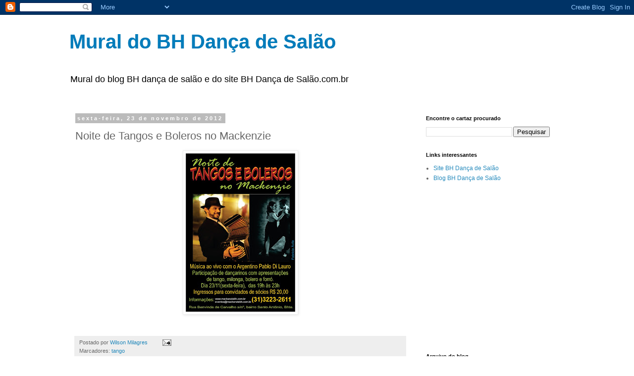

--- FILE ---
content_type: text/html; charset=UTF-8
request_url: https://bhdancadesalaomural.blogspot.com/b/stats?style=BLACK_TRANSPARENT&timeRange=LAST_WEEK&token=APq4FmB4VNoNlsHNVA8FGq4syG-x-jWGwXJahyETfVdh8YztrAiwltxrreqq64SUo6ZDdvmDiAk9gmN6PIzoPIPxA7JuJxdI9A
body_size: -39
content:
{"total":897,"sparklineOptions":{"backgroundColor":{"fillOpacity":0.1,"fill":"#000000"},"series":[{"areaOpacity":0.3,"color":"#202020"}]},"sparklineData":[[0,5],[1,6],[2,1],[3,7],[4,34],[5,34],[6,8],[7,51],[8,72],[9,3],[10,8],[11,12],[12,29],[13,39],[14,34],[15,24],[16,57],[17,99],[18,97],[19,78],[20,36],[21,18],[22,18],[23,10],[24,6],[25,5],[26,7],[27,47],[28,53],[29,26]],"nextTickMs":327272}

--- FILE ---
content_type: text/html; charset=utf-8
request_url: https://www.google.com/recaptcha/api2/aframe
body_size: 270
content:
<!DOCTYPE HTML><html><head><meta http-equiv="content-type" content="text/html; charset=UTF-8"></head><body><script nonce="NF5HjIWOmwWHyPMkn4sKZQ">/** Anti-fraud and anti-abuse applications only. See google.com/recaptcha */ try{var clients={'sodar':'https://pagead2.googlesyndication.com/pagead/sodar?'};window.addEventListener("message",function(a){try{if(a.source===window.parent){var b=JSON.parse(a.data);var c=clients[b['id']];if(c){var d=document.createElement('img');d.src=c+b['params']+'&rc='+(localStorage.getItem("rc::a")?sessionStorage.getItem("rc::b"):"");window.document.body.appendChild(d);sessionStorage.setItem("rc::e",parseInt(sessionStorage.getItem("rc::e")||0)+1);localStorage.setItem("rc::h",'1769026444707');}}}catch(b){}});window.parent.postMessage("_grecaptcha_ready", "*");}catch(b){}</script></body></html>